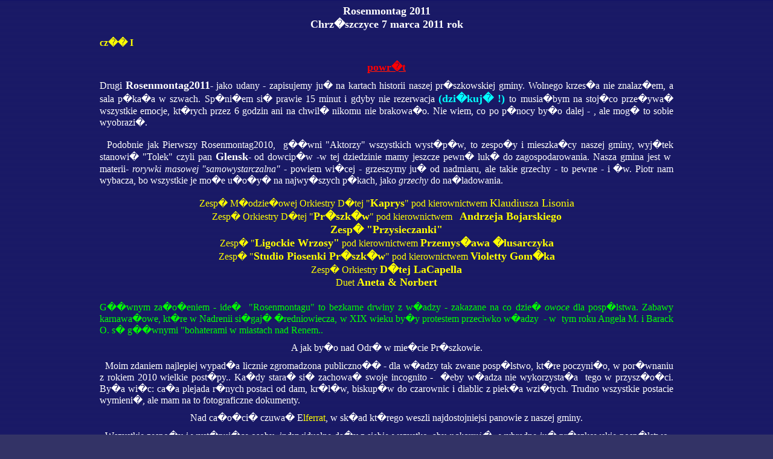

--- FILE ---
content_type: text/html; charset=UTF-8
request_url: http://folwark.org/2011/3/elferrat/index.php
body_size: 6730
content:
<html>
<head>
<meta http-equiv="Content-Language" content="pl">
<meta name="GENERATOR" content="Microsoft FrontPage 5.0">
<meta name="ProgId" content="FrontPage.Editor.Document">
<meta http-equiv="Content-Type" content="text/html; charset=windows-1250">
<title>Rosenmontag 2011</title>
<meta name="Microsoft Theme" content="cascade 011">
</head>

<body background="casbkgnd.gif" bgcolor="#333366" text="#FFFFFF" link="#0066CC" vlink="#999999" alink="#993300">

<!--mstheme--><font face="Times New Roman">

<div align="center">
  <center>
  <!--mstheme--></font>
  <table border="0" cellpadding="0" cellspacing="0" style="border-collapse: collapse; text-align:center" width="950" height="467">
    <tr>
      <td height="40">
      <!--mstheme--><font face="Times New Roman">
      <p align="center"><font size="4" face="Verdana"><b>Rosenmontag 2011<br>
      Chrz�szczyce 7 marca 2011 rok</b></font><!--mstheme--></font></td>
    </tr>
    <tr>
      <td height="40">
      <!--mstheme--><font face="Times New Roman">
      <p style="text-align: left"><font color="#FFFF00"><b>cz�� I</b></font><!--mstheme--></font></td>
    </tr>
    <tr>
      <td height="40">
      <!--mstheme--><font face="Times New Roman">
      <p align="center"><b><font face="Verdana"><a href="http://www.folwark.org/index.php">
      <font color="#FF0000" size="4">powr�t</font></a></font></b><!--mstheme--></font></td>
    </tr>
    <tr>
      <td height="57">
      <!--mstheme--><font face="Times New Roman">
      <p align="justify"><font face="Verdana">Drugi <b><font size="4">Rosenmontag2011</font></b>- jako udany - zapisujemy ju� 
      na kartach historii naszej pr�szkowskiej gminy. Wolnego krzes�a nie 
      znalaz�em, a sala p�ka�a w szwach. Sp�ni�em si� prawie 15 minut i gdyby 
      nie rezerwacja <b><font color="#00FFFF" size="4">(dzi�kuj� !) </font></b>to musia�bym na stoj�co prze�ywa� wszystkie 
      emocje, kt�rych przez 6 godzin ani na chwil� nikomu nie brakowa�o. Nie 
      wiem, co po p�nocy by�o dalej -  , ale mog� to sobie wyobrazi�.<br>
&nbsp;</font><!--mstheme--></font></td>
    </tr>
    <tr>
      <td height="40">
      <!--mstheme--><font face="Times New Roman">
      <p align="justify"><font face="Verdana">&nbsp; Podobnie jak Pierwszy Rosenmontag2010, &nbsp;g��wni &quot;Aktorzy&quot; wszystkich wyst�p�w, to zespo�y i mieszka�cy naszej gminy, 
      wyj�tek stanowi� &quot;Tolek&quot; czyli pan <b><font size="4">Glensk</font></b>- od dowcip�w -w 
      tej dziedzinie 
      mamy jeszcze pewn� luk� do zagospodarowania. Nasza gmina jest w&nbsp; 
      materii- <i>rorywki masowej &quot;samowystarczalna&quot;</i> - powiem wi�cej - grzeszymy ju� od nadmiaru, 
      ale takie grzechy - to pewne - i �w. Piotr nam wybacza, bo wszystkie je mo�e 
      u�o�y� na najwy�szych p�kach, jako<i> grzechy</i> do na�ladowania.<br>
&nbsp;</font><!--mstheme--></font></td>
    </tr>
    <tr>
      <td height="40">
      <!--mstheme--><font face="Times New Roman">
      <p align="center"><font face="Verdana"><font color="#FFFF00">Zesp� M�odzie�owej Orkiestry D�tej &quot;<b><font size="4">Kaprys</font></b>&quot; pod 
      kierownictwem <font size="4">Klaudiusza Lisonia</font><br>
      Zesp� Orkiestry D�tej &quot;<b><font size="4">Pr�szk�w</font></b>&quot; pod kierownictwem&nbsp;&nbsp;<b><font size="4"> Andrzeja 
      Bojarskiego</font></b><br>
      <b><font size="4">Zesp� &quot;Przysieczanki&quot;</font></b><br>
      Zesp� &quot;<b><font size="4">Ligockie Wrzosy&quot;</font></b> pod kierownictwem
      <b><font size="4">Przemys�awa �lusarczyka</font></b><br>
      Zesp� &quot;<b><font size="4">Studio Piosenki Pr�szk�w</font></b>&quot; pod kierownictwem
      <b><font size="4">Violetty Gom�ka</font></b><br>
      Zesp� Orkiestry <b><font size="4">D�tej LaCapella</font></b><br>
      Duet <b><font size="4">Aneta &amp; Norbert</font></b></font><b><font size="4"><br>
&nbsp;</font></b></font><!--mstheme--></font></td>
    </tr>
    <tr>
      <td height="43">
      <!--mstheme--><font face="Times New Roman">
      <p align="justify"><font face="Verdana" color="#00FF00">G��wnym za�o�eniem - ide�&nbsp; 
      &quot;Rosenmontagu&quot; to bezkarne drwiny z w�adzy - zakazane na co dzie� <i>owoce</i> dla 
      posp�lstwa. Zabawy karnawa�owe, kt�re w Nadrenii si�gaj� �redniowiecza, w 
      XIX wieku by�y protestem przeciwko w�adzy&nbsp; - w&nbsp; tym roku
      Angela M. i Barack O. s� g��wnymi &quot;bohaterami w miastach nad Renem..</font><!--mstheme--></font></td>
    </tr>
    <tr>
      <td height="40"><!--mstheme--><font face="Times New Roman">
      <font face="Verdana">A jak by�o nad Odr� w mie�cie Pr�szkowie.</font><!--mstheme--></font></td>
    </tr>
    <tr>
      <td height="40">
      <!--mstheme--><font face="Times New Roman">
      <p align="justify"><font face="Verdana">&nbsp; Moim zdaniem najlepiej wypad�a licznie 
      zgromadzona publiczno�� - dla w�adzy tak zwane posp�lstwo, kt�re 
      poczyni�o, w por�wnaniu z rokiem 2010 wielkie post�py.. Ka�dy stara� si� 
      zachowa� swoje&nbsp;incognito -&nbsp; �eby w�adza nie wykorzysta�a&nbsp; 
      tego w przysz�o�ci. By�a wi�c: ca�a plejada r�nych postaci od dam, 
      kr�l�w, biskup�w do czarownic i diablic z piek�a wzi�tych. Trudno 
      wszystkie postacie wymieni�, ale mam na to fotograficzne dokumenty. </font>
      <!--mstheme--></font> </td>
    </tr>
    <tr>
      <td height="40"><!--mstheme--><font face="Times New Roman">
      <font face="Verdana">Nad ca�o�ci� czuwa� E<font color="#FFFF00">lferrat</font>, 
      w sk�ad kt�rego weszli najdostojniejsi panowie z naszej gminy.</font><!--mstheme--></font></td>
    </tr>
    <tr>
      <td height="49">
      <!--mstheme--><font face="Times New Roman">
      <p align="justify"><font face="Verdana">&nbsp; Wszystkie zespo�y i 
      wyst�puj�ce osoby&nbsp; indywidualne 
      da�y z siebie wszystko, aby<i> nakarmi�</i> - wybredne ju� pr�szkowskie 
      posp�lstwo - odpowiedni� porcj� wra�e�. Nie by�o przerw w serwowaniu 
      wra�e�, a kr�tkie chwile potrzebne do zmiany dekoracji, wype�nia�&nbsp; 
      dowcipem <b> <font color="#FFFF00" size="4">&quot;Tolek&quot;</font></b> albo czuwaj�cy nad nag�o�nieniem
      <b><font size="4" color="#FFFF00">Hubert Pelka</font></b>, swoj� muzyk�.</font><!--mstheme--></font></td>
    </tr>
    <tr>
      <td height="40">
      <!--mstheme--><font face="Times New Roman">
      <p align="justify"><font face="Verdana">&nbsp; A jak oceniam ca�o�� - zaznaczam, to moje 
      prywatne&nbsp; osobiste subiektywne wra�enia.</font><!--mstheme--></font></td>
    </tr>
    <tr>
      <td height="40">
      <!--mstheme--><font face="Times New Roman">
      <p align="justify"><font face="Verdana">&nbsp; Najbardziej dopasowany do idei &quot;<b>Rosenmontag&quot;</b> 
      - by� monolog wyg�oszony przez <b><font size="4">Norberta Rascha</font></b> - na�miewanie si� z 
      w�adzy i polityk�w naszej gminy. W podobnym tonie by�o r�wnie� wyst�pienie
      <b><font size="4">Jana Gogoloka</font></b> z Chrz�szczyc i jego partnerki (nie 
      zapami�ta�em nazwiska). Zabawne i pasuj�ce do Rosenmontagu by�y 
      ornitologiczne igraszki <b><font size="4" color="#FFFF00">LaCApella.</font></b> Na przysz�o�� radzi�bym zostawi� 
      biednego wr�belka a zaj�� si� s�abostk� jakiego�&nbsp; polityka.&nbsp; 
      Orkiestry &quot;<b><font size="4" color="#FFFF00">Kaprys&quot; i &quot;Pr�szk�w&quot;</font></b> stan�y na wysoko�ci zadania. 
      Dobrze przygotowane muzycznie i odpowiedni repertuar - tak trzyma� - 
      panowie dyrygenci <b><font size="4" color="#FFFF00">Klaudiusz i Andrzej</font></b>. Ju� na zako�czenie rozgrzane 
      posp�lstwo - dalej podgrzewa�,&nbsp; bardzo skutecznie duet
      <font size="4" color="#FFFF00">Aneta &amp; 
      Norbert</font> - dzi�kuj�!</font><!--mstheme--></font></td>
    </tr>
    <tr>
      <td height="40"><!--mstheme--><font face="Times New Roman">
      <font face="Verdana">Ale.</font><!--mstheme--></font></td>
    </tr>
    <tr>
      <td height="40">
      <!--mstheme--><font face="Times New Roman">
      <p align="justify"><font face="Verdana">&nbsp; Gdybym ja uk�ada� program to 
      <font color="#FFFF00">&quot;Przysieczanki&quot;, 
      &quot;Ligockie Wrzosy&quot; i &quot;Studio Piosenki&quot;</font> - posz�yby w pierwszej 
      kolejno�ci. Czas, kt�ry im przydzielono by� moim zdaniem nieodpowiedni. 
      Sala by�a ju� tak rozgrzana - karnawa�owo - �e wiele pi�knego �piewu nam 
      usz�o bokiem.&nbsp; Mia�em wra�enie, �e potraktowano ich wyst�py jako 
      &quot;przerywniki&quot;. Do tego wszystkiego Elferrat, kt�ry &nbsp;otoczy� 
      ich ze wszystkich stron - zas�oni� i zg�uszy� co jeszcze bardziej obni�y�o 
      jako�� odbioru .Uwa�am, �e je�li ju� taki program ustalono to zadaniem 
      Elferratu by�o na chwil� uciszy� rozgor�czkowane posp�lstwo i pozwoli� 
      wokalistkom na �piewanie a rozgor�czkowanym go�ciom na chwil� oddechu .&nbsp; 
      A szkoda, bo by�y dobrze przygotowane.&nbsp; <br>
&nbsp;</font><!--mstheme--></font></td>
    </tr>
    <tr>
      <td height="40">
      <!--mstheme--><font face="Times New Roman">
      <p align="justify"><font face="Verdana">&nbsp;&nbsp; Ka�dy z obecnych widzia� to jednak 
      wszystko inaczej, wyni�s� inne wra�enia, dlatego prosz� o Wasze 
      komentarze. Prze�lijcie je na m�j adres - wstawimy je jako materia� do 
      dyskusji. <i>Suma sumarum</i> Rosenmontag 2011 by� o kilka schodk�w 
      lepszy od 2010 co zawdzi�czamy go�ciom, kt�rzy skorzystali z do�wiadcze� i 
      byli naprawd� dobrze przygotowani.&nbsp; Wszyscy chcemy, by 2012&nbsp; by� 
      o kilka schodk�w lepszy od 2011 wi�c taka dyskusja jest potrzeba.</font><!--mstheme--></font></td>
    </tr>
    <tr>
      <td height="40">
      <!--mstheme--><font face="Times New Roman">
      <font face="Verdana">Fotografie zupe�nie przypadkowe</font><!--mstheme--></font></td>
    </tr>
    <tr>
      <td height="42">
      <!--mstheme--><font face="Times New Roman"><b>
      <font size="4" face="Verdana">
      <img border="0" src="DSC_3537.JPG" width="950" height="632"></font></b><!--mstheme--></font></td>
    </tr>
    <tr>
      <td height="40">
      <!--mstheme--><font face="Times New Roman">
      <p align="center"><i><font face="Verdana">Maestro</font></i><font size="4" face="Verdana"><b> 
      Klaudiusz&nbsp; Liso� </b></font><font face="Verdana">&nbsp;i orkiestra
      </font><font size="4" face="Verdana"><b>&quot;Kaprys&quot;<br>
&nbsp;</b></font><!--mstheme--></font></td>
    </tr>
    <tr>
      <td height="40">
      <!--mstheme--><font face="Times New Roman"><b>
      <font size="4" face="Verdana">
      <img border="0" src="DSC_3539.JPG" width="950" height="487"></font></b><!--mstheme--></font></td>
    </tr>
    <tr>
      <td height="40">
      <!--mstheme--><font face="Times New Roman">&nbsp;<!--mstheme--></font></td>
    </tr>
    <tr>
      <td height="40">
      <!--mstheme--><font face="Times New Roman"><b>
      <font size="4" face="Verdana">
      <img border="0" src="DSC_3540.JPG" width="950" height="632"></font></b><!--mstheme--></font></td>
    </tr>
    <tr>
      <td height="40">
      <!--mstheme--><font face="Times New Roman">&nbsp;<!--mstheme--></font></td>
    </tr>
    <tr>
      <td height="40">
      <!--mstheme--><font face="Times New Roman"><b>
      <font size="4" face="Verdana">
      <img border="0" src="DSC_3541.JPG" width="950" height="409"></font></b><!--mstheme--></font></td>
    </tr>
    <tr>
      <td height="40">
      <!--mstheme--><font face="Times New Roman">
      <p align="center"><font size="4" face="Verdana">Widok na sal�</font><!--mstheme--></font></td>
    </tr>
    <tr>
      <td height="40">
      <!--mstheme--><font face="Times New Roman"><b>
      <font size="4" face="Verdana">
      <img border="0" src="DSC_3545.JPG" width="950" height="526"></font></b><!--mstheme--></font></td>
    </tr>
    <tr>
      <td height="40">
      <!--mstheme--><font face="Times New Roman">
      <p align="center"><font face="Verdana">Trzy</font><font size="4" face="Verdana"><b> 
      &quot;w�adze&quot; </b></font><font face="Verdana">przy jednym stole,<br>
&nbsp;a na stoj�co �ona <b>Cesarza rzymskiego</b> czytaj: (winowskiego) - <i>
      Josephusus I</i> - najwa�niejsza figura na wzg�rzu winowskim<br>
&nbsp;</font><!--mstheme--></font></td>
    </tr>
    <tr>
      <td height="40">
      <!--mstheme--><font face="Times New Roman"><b>
      <font size="4" face="Verdana">
      <img border="0" src="DSC_3550.JPG" width="950" height="587"></font></b><!--mstheme--></font></td>
    </tr>
    <tr>
      <td height="40">
      <!--mstheme--><font face="Times New Roman">&nbsp;<!--mstheme--></font></td>
    </tr>
    <tr>
      <td height="40">
      <!--mstheme--><font face="Times New Roman"><b>
      <font size="4" face="Verdana">
      <img border="0" src="DSC_3552.JPG" width="950" height="618"></font></b><!--mstheme--></font></td>
    </tr>
    <tr>
      <td height="40">
      <!--mstheme--><font face="Times New Roman"><b>
      <font face="Verdana" size="4">Zorro </font></b><font face="Verdana">bez 
      szpady ,</font><font face="Verdana" size="4"><b><br>
&nbsp;a sier�ant Garsija </b></font><font face="Verdana">przebrany za biskupa<br>
&nbsp;</font><!--mstheme--></font></td>
    </tr>
    <tr>
      <td height="40">
      <!--mstheme--><font face="Times New Roman"><b>
      <font size="4" face="Verdana">
      <img border="0" src="DSC_3553.JPG" width="950" height="592"></font></b><!--mstheme--></font></td>
    </tr>
    <tr>
      <td height="40">
      <!--mstheme--><font face="Times New Roman"><b>
      <font face="Verdana" size="4">Music Hall CanCan <br>
&nbsp;</font></b><i><font face="Verdana">do muzyki Offenbacha w wykonaniu 
      &quot;Kaprys�w&quot; pod batut� Klaudiusza<br>
&nbsp;</font></i><!--mstheme--></font></td>
    </tr>
    <tr>
      <td height="40">
      <!--mstheme--><font face="Times New Roman"><b>
      <font size="4" face="Verdana">
      <img border="0" src="DSC_3563.JPG" width="950" height="632"></font></b><!--mstheme--></font></td>
    </tr>
    <tr>
      <td height="40">
      <!--mstheme--><font face="Times New Roman">&nbsp;<!--mstheme--></font></td>
    </tr>
    <tr>
      <td height="40">
      <!--mstheme--><font face="Times New Roman"><b>
      <font size="4" face="Verdana">
      <img border="0" src="DSC_3564.JPG" width="950" height="623"></font></b><!--mstheme--></font></td>
    </tr>
    <tr>
      <td height="40">
      <!--mstheme--><font face="Times New Roman">&nbsp;<!--mstheme--></font></td>
    </tr>
    <tr>
      <td height="40">
      <!--mstheme--><font face="Times New Roman"><b>
      <font size="4" face="Verdana">
      <img border="0" src="DSC_3566.JPG" width="950" height="577"></font></b><!--mstheme--></font></td>
    </tr>
    <tr>
      <td height="40">
      <!--mstheme--><font face="Times New Roman">&nbsp;<!--mstheme--></font></td>
    </tr>
    <tr>
      <td height="40">
      <!--mstheme--><font face="Times New Roman"><b>
      <font size="4" face="Verdana">
      <img border="0" src="DSC_3572.JPG" width="950" height="563"></font></b><!--mstheme--></font></td>
    </tr>
    <tr>
      <td height="40">
      <!--mstheme--><font face="Times New Roman">&nbsp;<!--mstheme--></font></td>
    </tr>
    <tr>
      <td height="40">
      <!--mstheme--><font face="Times New Roman"><b>
      <font size="4" face="Verdana">
      <img border="0" src="DSC_3573.JPG" width="950" height="504"></font></b><!--mstheme--></font></td>
    </tr>
    <tr>
      <td height="40">
      <!--mstheme--><font face="Times New Roman">&nbsp;<!--mstheme--></font></td>
    </tr>
    <tr>
      <td height="40">
      <!--mstheme--><font face="Times New Roman"><b>
      <font size="4" face="Verdana">
      <img border="0" src="DSC_3574.JPG" width="950" height="584"></font></b><!--mstheme--></font></td>
    </tr>
    <tr>
      <td height="40">
      <!--mstheme--><font face="Times New Roman">&nbsp;<!--mstheme--></font></td>
    </tr>
    <tr>
      <td height="40">
      <!--mstheme--><font face="Times New Roman"><b>
      <font size="4" face="Verdana">
      <img border="0" src="DSC_3577.JPG" width="950" height="578"></font></b><!--mstheme--></font></td>
    </tr>
    <tr>
      <td height="40">
      <!--mstheme--><font face="Times New Roman">&nbsp;<!--mstheme--></font></td>
    </tr>
    <tr>
      <td height="40">
      <!--mstheme--><font face="Times New Roman"><b>
      <font size="4" face="Verdana">
      <img border="0" src="DSC_3579.JPG" width="950" height="513"></font></b><!--mstheme--></font></td>
    </tr>
    <tr>
      <td height="40">
      <!--mstheme--><font face="Times New Roman">&nbsp;<!--mstheme--></font></td>
    </tr>
    <tr>
      <td height="40">
      <!--mstheme--><font face="Times New Roman"><b>
      <font size="4" face="Verdana">
      <img border="0" src="DSC_3584.JPG" width="950" height="528"></font></b><!--mstheme--></font></td>
    </tr>
    <tr>
      <td height="40">
      <!--mstheme--><font face="Times New Roman">&nbsp;<!--mstheme--></font></td>
    </tr>
    <tr>
      <td height="40">
      <!--mstheme--><font face="Times New Roman"><b>
      <font size="4" face="Verdana">
      <img border="0" src="DSC_3587.JPG" width="950" height="571"></font></b><!--mstheme--></font></td>
    </tr>
    <tr>
      <td height="40">
      <!--mstheme--><font face="Times New Roman">&nbsp;<!--mstheme--></font></td>
    </tr>
    <tr>
      <td height="40">
      <!--mstheme--><font face="Times New Roman"><b>
      <font size="4" face="Verdana">
      <img border="0" src="DSC_3588.JPG" width="950" height="644"></font></b><!--mstheme--></font></td>
    </tr>
    <tr>
      <td height="40">
      <!--mstheme--><font face="Times New Roman">&nbsp;<!--mstheme--></font></td>
    </tr>
    <tr>
      <td height="40">
      <!--mstheme--><font face="Times New Roman"><b>
      <font size="4" face="Verdana">
      <img border="0" src="DSC_3590.JPG" width="950" height="496"></font></b><!--mstheme--></font></td>
    </tr>
    <tr>
      <td height="40">
      <!--mstheme--><font face="Times New Roman">&nbsp;<!--mstheme--></font></td>
    </tr>
    <tr>
      <td height="40">
      <!--mstheme--><font face="Times New Roman"><b>
      <font size="4" face="Verdana">
      <img border="0" src="DSC_3595.JPG" width="950" height="545"></font></b><!--mstheme--></font></td>
    </tr>
    <tr>
      <td height="40">
      <!--mstheme--><font face="Times New Roman">&nbsp;<!--mstheme--></font></td>
    </tr>
    <tr>
      <td height="40">
      <!--mstheme--><font face="Times New Roman"><b>
      <font size="4" face="Verdana">
      <img border="0" src="DSC_3601.JPG" width="950" height="585"></font></b><!--mstheme--></font></td>
    </tr>
    <tr>
      <td height="40">
      <!--mstheme--><font face="Times New Roman">&nbsp;<!--mstheme--></font></td>
    </tr>
    <tr>
      <td height="40">
      <!--mstheme--><font face="Times New Roman"><b>
      <font size="4" face="Verdana">
      <img border="0" src="DSC_3602.JPG" width="950" height="604"></font></b><!--mstheme--></font></td>
    </tr>
    <tr>
      <td height="40">
      <!--mstheme--><font face="Times New Roman">&nbsp;<!--mstheme--></font></td>
    </tr>
    <tr>
      <td height="40">
      <!--mstheme--><font face="Times New Roman"><b>
      <font size="4" face="Verdana">
      <img border="0" src="DSC_3603.JPG" width="950" height="578"></font></b><!--mstheme--></font></td>
    </tr>
    <tr>
      <td height="40">
      <!--mstheme--><font face="Times New Roman">
      <p align="center"><b><font size="4" face="Verdana">Elferrat</font></b><!--mstheme--></font></td>
    </tr>
    <tr>
      <td height="40">
      <!--mstheme--><font face="Times New Roman"><b>
      <font size="4" face="Verdana">
      <img border="0" src="DSC_3605.JPG" width="950" height="699"></font></b><!--mstheme--></font></td>
    </tr>
    <tr>
      <td height="40">
      <!--mstheme--><font face="Times New Roman">&nbsp;<!--mstheme--></font></td>
    </tr>
    <tr>
      <td height="40">
      <!--mstheme--><font face="Times New Roman"><b>
      <font size="4" face="Verdana">
      <img border="0" src="DSC_3607.JPG" width="950" height="638"></font></b><!--mstheme--></font></td>
    </tr>
    <tr>
      <td height="40">
      <!--mstheme--><font face="Times New Roman">&nbsp;<!--mstheme--></font></td>
    </tr>
    <tr>
      <td height="40">
      <!--mstheme--><font face="Times New Roman"><b>
      <font size="4" face="Verdana">
      <img border="0" src="DSC_3608.JPG" width="950" height="599"></font></b><!--mstheme--></font></td>
    </tr>
    <tr>
      <td height="40">
      <!--mstheme--><font face="Times New Roman">&nbsp;<!--mstheme--></font></td>
    </tr>
    <tr>
      <td height="40">
      <!--mstheme--><font face="Times New Roman"><b>
      <font size="4" face="Verdana">
      <img border="0" src="DSC_3609.JPG" width="950" height="574"></font></b><!--mstheme--></font></td>
    </tr>
    <tr>
      <td height="40">
      <!--mstheme--><font face="Times New Roman">&nbsp;<!--mstheme--></font></td>
    </tr>
    <tr>
      <td height="40">
      <!--mstheme--><font face="Times New Roman"><b>
      <font size="4" face="Verdana">
      <img border="0" src="DSC_3612.JPG" width="950" height="578"></font></b><!--mstheme--></font></td>
    </tr>
    <tr>
      <td height="40">
      <!--mstheme--><font face="Times New Roman">&nbsp;<!--mstheme--></font></td>
    </tr>
    <tr>
      <td height="40">
      <!--mstheme--><font face="Times New Roman"><b>
      <font size="4" face="Verdana">
      <img border="0" src="DSC_3614.JPG" width="950" height="643"></font></b><!--mstheme--></font></td>
    </tr>
    <tr>
      <td height="40">
      <!--mstheme--><font face="Times New Roman"><i>
      <font face="Verdana" size="4"><b>&nbsp;Pani Kluczny. </b></font></i>
      <font face="Verdana"><i><br>
      Zapomnia�a za�o�y� bluzeczk�, ale do lata ju� nie daleko</i><br>
&nbsp;</font><!--mstheme--></font></td>
    </tr>
    <tr>
      <td height="40">
      <!--mstheme--><font face="Times New Roman"><b>
      <font size="4" face="Verdana">
      <img border="0" src="DSC_3615.JPG" width="950" height="632"></font></b><!--mstheme--></font></td>
    </tr>
    <tr>
      <td height="40">
      <!--mstheme--><font face="Times New Roman">&nbsp;<!--mstheme--></font></td>
    </tr>
    <tr>
      <td height="40">
      <!--mstheme--><font face="Times New Roman"><b>
      <font size="4" face="Verdana">
      <img border="0" src="DSC_3616.JPG" width="950" height="669"></font></b><!--mstheme--></font></td>
    </tr>
    <tr>
      <td height="40">
      <!--mstheme--><font face="Times New Roman">&nbsp;<!--mstheme--></font></td>
    </tr>
    <tr>
      <td height="40">
      <!--mstheme--><font face="Times New Roman"><b>
      <font size="4" face="Verdana">
      <img border="0" src="DSC_3618.JPG" width="950" height="633"></font></b><!--mstheme--></font></td>
    </tr>
    <tr>
      <td height="40">
      <!--mstheme--><font face="Times New Roman">&nbsp;<!--mstheme--></font></td>
    </tr>
    <tr>
      <td height="40">
      <!--mstheme--><font face="Times New Roman"><b>
      <font size="4" face="Verdana">
      <img border="0" src="DSC_3620.JPG" width="950" height="557"></font></b><!--mstheme--></font></td>
    </tr>
    <tr>
      <td height="40">
      <!--mstheme--><font face="Times New Roman">&nbsp;<!--mstheme--></font></td>
    </tr>
    <tr>
      <td height="40">
      <!--mstheme--><font face="Times New Roman"><b>
      <font size="4" face="Verdana">
      <img border="0" src="DSC_3623.JPG" width="950" height="632"></font></b><!--mstheme--></font></td>
    </tr>
    <tr>
      <td height="40">
      <!--mstheme--><font face="Times New Roman"><font face="Verdana">Stara 
      gwardia w cylindrach<br>
&nbsp;</font><!--mstheme--></font></td>
    </tr>
    <tr>
      <td height="40">
      <!--mstheme--><font face="Times New Roman"><b>
      <font size="4" face="Verdana">
      <img border="0" src="DSC_3625.JPG" width="950" height="579"></font></b><!--mstheme--></font></td>
    </tr>
    <tr>
      <td height="40">
      <!--mstheme--><font face="Times New Roman">&nbsp;<!--mstheme--></font></td>
    </tr>
    <tr>
      <td height="40">
      <!--mstheme--><font face="Times New Roman"><b>
      <font size="4" face="Verdana">
      <img border="0" src="DSC_3626.JPG" width="950" height="557"></font></b><!--mstheme--></font></td>
    </tr>
    <tr>
      <td height="40">
      <!--mstheme--><font face="Times New Roman">&nbsp;<!--mstheme--></font></td>
    </tr>
    <tr>
      <td height="40">
      <!--mstheme--><font face="Times New Roman"><b>
      <font size="4" face="Verdana">
      <img border="0" src="DSC_3627.JPG" width="950" height="537"></font></b><!--mstheme--></font></td>
    </tr>
    <tr>
      <td height="40">
      <!--mstheme--><font face="Times New Roman">&nbsp;<!--mstheme--></font></td>
    </tr>
    <tr>
      <td height="40">
      <!--mstheme--><font face="Times New Roman"><b>
      <font size="4" face="Verdana">
      <img border="0" src="DSC_3630.JPG" width="950" height="591"></font></b><!--mstheme--></font></td>
    </tr>
    <tr>
      <td height="40">
      <!--mstheme--><font face="Times New Roman">&nbsp;<!--mstheme--></font></td>
    </tr>
    <tr>
      <td height="40">
      <!--mstheme--><font face="Times New Roman"><b>
      <font size="4" face="Verdana">
      <img border="0" src="DSC_3631.JPG" width="950" height="505"></font></b><!--mstheme--></font></td>
    </tr>
    <tr>
      <td height="40">
      <!--mstheme--><font face="Times New Roman"><b>
      <font size="4" face="Verdana">Ligockie &quot;Wrzosy&quot;</font></b><!--mstheme--></font></td>
    </tr>
    <tr>
      <td height="40">
      <!--mstheme--><font face="Times New Roman"><b>
      <font size="4" face="Verdana">
      <img border="0" src="DSC_3638.JPG" width="950" height="621"></font></b><!--mstheme--></font></td>
    </tr>
    <tr>
      <td height="40">
      <!--mstheme--><font face="Times New Roman"><font size="4" face="Verdana">
      <b>Studio Piosenki Pr�szk�w <br>
      i Violetta Gom�ka<br>
      </b></font><font face="Verdana"><i>dzi� jako biedronki&nbsp; To nie 
      biedronki jak mnie poprawiono ale </i></font>
      <font size="5" color="#FFFF00">myszki miki&quot; o czym �wiadcz� uszy , bia�e 
      r�kawiczki, czarny tu��w oraz tradycyjne mini w kropeczki. Biedroneczki 
      wygl�daj� za� nieco inaczej </font>. No tak moja wina, �e nie nad��am z 
      czasem - bajki na dobranoc ju� nie ogl�dam, do kina nie chodz�. wi�c jak 
      kropki to biedronki. Mam nadziej�, �e<b><font size="5"> Studio Piosenki 
      Pr�szk�w</font></b> mi to wybaczy!<p>&nbsp;<!--mstheme--></font></td>
    </tr>
    <tr>
      <td height="40">
      <!--mstheme--><font face="Times New Roman"><b>
      <font size="4" face="Verdana">
      <img border="0" src="DSC_3640.JPG" width="950" height="494"></font></b><!--mstheme--></font></td>
    </tr>
    <tr>
      <td height="40">
      <!--mstheme--><font face="Times New Roman">&nbsp;<!--mstheme--></font></td>
    </tr>
    <tr>
      <td height="40">
      <!--mstheme--><font face="Times New Roman"><b>
      <font size="4" face="Verdana">
      <img border="0" src="DSC_3641.JPG" width="950" height="609"></font></b><!--mstheme--></font></td>
    </tr>
    <tr>
      <td height="40">
      <!--mstheme--><font face="Times New Roman"><font face="Verdana">
      <font size="4"><b>Elferrat ...... </b></font><i>opowiada dowcipy</i></font><!--mstheme--></font></td>
    </tr>
    <tr>
      <td height="40">
      <!--mstheme--><font face="Times New Roman"><b>
      <font size="4" face="Verdana">
      <img border="0" src="DSC_3643.JPG" width="950" height="634"></font></b><!--mstheme--></font></td>
    </tr>
    <tr>
      <td height="40">
      <!--mstheme--><font face="Times New Roman">&nbsp;<!--mstheme--></font></td>
    </tr>
    <tr>
      <td height="40">
      <!--mstheme--><font face="Times New Roman"><b>
      <font size="4" face="Verdana">
      <img border="0" src="DSC_3650.JPG" width="950" height="618"></font></b><!--mstheme--></font></td>
    </tr>
    <tr>
      <td height="40">
      <!--mstheme--><font face="Times New Roman"><font face="Verdana" size="4">
      <b>Szeryfa </b></font><font face="Verdana"><i>trafili w oko<br>
      ale i jednym okiem widzia� gdzie wybra� sobie miejsce ....<br>
      - same urocze panie w otoczeniu<br>
&nbsp;</i></font><!--mstheme--></font></td>
    </tr>
    <tr>
      <td height="40">
      <!--mstheme--><font face="Times New Roman"><b>
      <font size="4" face="Verdana">
      <img border="0" src="DSC_3652.JPG" width="950" height="601"></font></b><!--mstheme--></font></td>
    </tr>
    <tr>
      <td height="40">
      <!--mstheme--><font face="Times New Roman"><font face="Verdana"><b>
      <font size="4">Nasza </font><i>Gosposia ma g�os</i></b></font><!--mstheme--></font></td>
    </tr>
    <tr>
      <td height="40">
      <!--mstheme--><font face="Times New Roman"><b>
      <font size="4" face="Verdana">
      <img border="0" src="DSC_3659.JPG" width="950" height="641"></font></b><!--mstheme--></font></td>
    </tr>
    <tr>
      <td height="40">
      <!--mstheme--><font face="Times New Roman">&nbsp;<!--mstheme--></font></td>
    </tr>
    <tr>
      <td height="40">
      <!--mstheme--><font face="Times New Roman"><b>
      <font size="4" face="Verdana">
      <img border="0" src="DSC_3661.JPG" width="950" height="557"></font></b><!--mstheme--></font></td>
    </tr>
    <tr>
      <td height="40">
      <!--mstheme--><font face="Times New Roman"><font face="Verdana">
      <font size="4"><b>Cesarz (</b></font>rzymski<b><font size="4">) - Josephus 
      I - winowski<br>
      </font></b><i>&nbsp;i Jego Kobiety<br>
&nbsp;</i></font><!--mstheme--></font></td>
    </tr>
    <tr>
      <td height="40">
      <!--mstheme--><font face="Times New Roman"><b>
      <font size="4" face="Verdana">
      <img border="0" src="DSC_3666.JPG" width="950" height="549"></font></b><!--mstheme--></font></td>
    </tr>
    <tr>
      <td height="40">
      <!--mstheme--><font face="Times New Roman"><font face="Verdana"><b>
      <font size="4">go�� z Afryki.<br>
      i �pi�ca kr�lewna...</font></b><br>
&nbsp;</font><!--mstheme--></font></td>
    </tr>
    <tr>
      <td height="40">
      <!--mstheme--><font face="Times New Roman"><b>
      <font size="4" face="Verdana">
      <img border="0" src="DSC_3687.JPG" width="950" height="725"></font></b><!--mstheme--></font></td>
    </tr>
    <tr>
      <td height="40">
      <!--mstheme--><font face="Times New Roman"><font face="Verdana"><b>
      <font size="4">Ligockie Wrzosy <br>
      </font></b><i>maj�&nbsp;&nbsp; g�osy</i></font><p>&nbsp;<!--mstheme--></font></td>
    </tr>
    <tr>
      <td height="40">
      <!--mstheme--><font face="Times New Roman"><b>
      <font size="4" face="Verdana">
      <img border="0" src="DSC_3688.JPG" width="950" height="605"></font></b><!--mstheme--></font></td>
    </tr>
    <tr>
      <td height="40">
      <!--mstheme--><font face="Times New Roman">&nbsp;<!--mstheme--></font></td>
    </tr>
    <tr>
      <td height="40">
      <!--mstheme--><font face="Times New Roman"><b>
      <font size="4" face="Verdana">
      <img border="0" src="DSC_3693.JPG" width="950" height="567"></font></b><!--mstheme--></font></td>
    </tr>
    <tr>
      <td height="40">
      <!--mstheme--><font face="Times New Roman">&nbsp;<!--mstheme--></font></td>
    </tr>
    <tr>
      <td height="40">
      <!--mstheme--><font face="Times New Roman"><b>
      <font size="4" face="Verdana">
      <img border="0" src="DSC_3703.JPG" width="950" height="668"></font></b><!--mstheme--></font></td>
    </tr>
    <tr>
      <td height="40">
      <!--mstheme--><font face="Times New Roman"><font face="Verdana">Tak 
      wygl�da�<font size="4"><b>&nbsp;&nbsp;&nbsp;&nbsp;&nbsp; u�miech ......</b></font><i>poborcy 
      podatkowego</i></font><!--mstheme--></font></td>
    </tr>
    <tr>
      <td height="40">
      <!--mstheme--><font face="Times New Roman"><b>
      <font size="4" face="Verdana">
      <img border="0" src="DSC_3704.JPG" width="950" height="584"></font></b><!--mstheme--></font></td>
    </tr>
    <tr>
      <td height="40">
      <!--mstheme--><font face="Times New Roman"><font face="Verdana">
      <font size="4"><b>Pan pose� Ryszard Galla....<br>
      </b></font>&nbsp;swoim aparatem fotograficznym -<br>
      <i>odbiera mi ostatni kawa�ek chleba</i><br>
&nbsp;</font><!--mstheme--></font></td>
    </tr>
    <tr>
      <td height="40">
      <!--mstheme--><font face="Times New Roman"><b>
      <font size="4" face="Verdana">
      <img border="0" src="DSC_3707.JPG" width="950" height="651"></font></b><!--mstheme--></font></td>
    </tr>
    <tr>
      <td height="40">
      <!--mstheme--><font face="Times New Roman"><font face="Verdana"><i>
      <font size="4"><b>Gosposia<br>
&nbsp;</b></font>i tu pr�buje rz�dzi�</i><br>
&nbsp;</font><!--mstheme--></font></td>
    </tr>
    <tr>
      <td height="40">
      <!--mstheme--><font face="Times New Roman"><b>
      <font size="4" face="Verdana">
      <img border="0" src="DSC_3715.JPG" width="950" height="632"></font></b><!--mstheme--></font></td>
    </tr>
    <tr>
      <td height="40">
      <!--mstheme--><font face="Times New Roman"><font face="Verdana">
      <font size="4"><b>Studio Piosenki &quot;Pr�szk�w&quot; <br>
      </b></font><i>dzi� ze wspomaganiem Elferratu</i></font><i><font face="Verdana" color="#FFFF00" size="4">.</font></i><p style="text-align: justify">
      <u><font size="4" color="#000000"><span style="background-color: #FFFF00">
      uwagi i zastrze�enia moich internaut�w:</span></font></u></p>
      <p style="text-align: justify"><i>
      <font face="Verdana" size="4" color="#FFFF00">&nbsp;P.S.</font><font face="Verdana" color="#FF0000" size="4"> 
      Od moich internaut�w, obecnych na Rosenmontag, otrzyma�em wiele uwag 
      zwi�zanych z wyst�pem &quot;<b>Studia Piosenki Pr�szk�w</b>&quot;&nbsp; &quot;........�e 
      ELFERRAT swoim &quot;</font><font face="Verdana" size="4" color="#FFFF00"> 
      dopingiem</font><font face="Verdana" color="#FF0000" size="4">&quot; wprowadzi� 
      totalny ba�agan i bardzo przeszkadza� podczas �piewania nie tylko <b>
      Myszkom, ale i Przysieczankom oraz Ligockim Wrzosom....</b></font></i></p>
      <p><font face="Verdana">
      <i><br>
&nbsp;</i></font><!--mstheme--></font></td>
    </tr>
    <tr>
      <td height="40">
      <!--mstheme--><font face="Times New Roman"><b>
      <font size="4" face="Verdana">
      <img border="0" src="DSC_3716.JPG" width="950" height="603"></font></b><!--mstheme--></font></td>
    </tr>
    <tr>
      <td height="40">
      <!--mstheme--><font face="Times New Roman">&nbsp;<!--mstheme--></font></td>
    </tr>
    <tr>
      <td height="40">
      <!--mstheme--><font face="Times New Roman"><b>
      <font size="4" face="Verdana">
      <img border="0" src="DSC_3719.JPG" width="950" height="568"></font></b><!--mstheme--></font></td>
    </tr>
    <tr>
      <td height="40">
      <!--mstheme--><font face="Times New Roman"><font face="Verdana">
      <font size="4"><b>Pani puszcza oczko<br>
&nbsp;</b></font><i>do obiektywu mojej kamery</i></font><p>&nbsp;<!--mstheme--></font></td>
    </tr>
    <tr>
      <td height="40">
      <!--mstheme--><font face="Times New Roman"><b>
      <font size="4" face="Verdana">
      <img border="0" src="DSC_3725.JPG" width="950" height="627"></font></b><!--mstheme--></font></td>
    </tr>
    <tr>
      <td height="40">
      <!--mstheme--><font face="Times New Roman">&nbsp;<!--mstheme--></font></td>
    </tr>
    <tr>
      <td height="40">
      <!--mstheme--><font face="Times New Roman"><b>
      <font size="4" face="Verdana">
      <img border="0" src="DSC_3726.JPG" width="950" height="632"></font></b><!--mstheme--></font></td>
    </tr>
    <tr>
      <td height="40">
      <!--mstheme--><font face="Times New Roman">&nbsp;<!--mstheme--></font></td>
    </tr>
    <tr>
      <td height="40">
      <!--mstheme--><font face="Times New Roman"><b>
      <font size="4" face="Verdana">
      <img border="0" src="DSC_3733.JPG" width="950" height="632"></font></b><!--mstheme--></font></td>
    </tr>
    <tr>
      <td height="40">
      <!--mstheme--><font face="Times New Roman"><font face="Verdana">
      <font size="4"><b>Pozdrowienia z Chrz�szczyc<br>
&nbsp;</b></font><i>dla moich internaut�w</i></font><p>&nbsp;<!--mstheme--></font></td>
    </tr>
    <tr>
      <td height="40">
      <!--mstheme--><font face="Times New Roman"><b>
      <font size="4" face="Verdana">
      <img border="0" src="DSC_3736.JPG" width="950" height="656"></font></b><!--mstheme--></font></td>
    </tr>
    <tr>
      <td height="40">
      <!--mstheme--><font face="Times New Roman"><font face="Verdana">
      <font size="4"><b>Gdzie taki kr�liczek si� uchowa�,</b></font><i><br>
&nbsp;�e go nikt nie pogoni�</i></font><p>&nbsp;<!--mstheme--></font></td>
    </tr>
    <tr>
      <td height="40">
      <!--mstheme--><font face="Times New Roman"><b>
      <font size="4" face="Verdana">
      <img border="0" src="DSC_3742.JPG" width="950" height="620"></font></b><!--mstheme--></font></td>
    </tr>
    <tr>
      <td height="40">
      <!--mstheme--><font face="Times New Roman"><i><font face="Verdana">na 
      �awce w kolejce do fryzjera ...same wesela si� szykuj�<br>
&nbsp;A jedna panna m�oda b�dzie nawet z brod�<br>
&nbsp;</font></i><!--mstheme--></font></td>
    </tr>
    <tr>
      <td height="40">
      <!--mstheme--><font face="Times New Roman"><b>
      <font size="4" face="Verdana">
      <img border="0" src="DSC_3738.JPG" width="950" height="716"></font></b><!--mstheme--></font></td>
    </tr>
    <tr>
      <td height="40">
      <!--mstheme--><font face="Times New Roman">&nbsp;<!--mstheme--></font></td>
    </tr>
    <tr>
      <td height="40">
      <!--mstheme--><font face="Times New Roman">
      <p align="center">
      <b><font size="4" face="Verdana">
      <img border="0" src="DSC_3747.JPG" width="950" height="699"></font></b><!--mstheme--></font></td>
    </tr>
    <tr>
      <td height="40">
      <!--mstheme--><font face="Times New Roman">&nbsp;<!--mstheme--></font></td>
    </tr>
    <tr>
      <td height="40">
      <!--mstheme--><font face="Times New Roman"><b>
      <font size="4" face="Verdana">
      <img border="0" src="DSC_3752.JPG" width="950" height="547"></font></b><!--mstheme--></font></td>
    </tr>
    <tr>
      <td height="40">
      <!--mstheme--><font face="Times New Roman">&nbsp;<!--mstheme--></font></td>
    </tr>
    <tr>
      <td height="40">
      <!--mstheme--><font face="Times New Roman"><b>
      <font size="4" face="Verdana">
      <img border="0" src="DSC_3756.JPG" width="950" height="601"></font></b><!--mstheme--></font></td>
    </tr>
    <tr>
      <td height="40">
      <!--mstheme--><font face="Times New Roman">&nbsp;<!--mstheme--></font></td>
    </tr>
    <tr>
      <td height="40">
      <!--mstheme--><font face="Times New Roman"><b>
      <font size="4" face="Verdana">
      <img border="0" src="DSC_3763.JPG" width="950" height="541"></font></b><!--mstheme--></font></td>
    </tr>
    <tr>
      <td height="40">
      <!--mstheme--><font face="Times New Roman"><font face="Verdana"><b>
      <font size="4">Pose�, burmistrz, pleban, poborca podatkowy i 
      policjant...... </font></b><i>�apa� krzycz� ! </i><font size="4"><b><br>
      ..... </b></font><i>kogo trzeba z�apa� ?</i><b><br>
&nbsp;</b></font><!--mstheme--></font></td>
    </tr>
    <tr>
      <td height="40">
      <!--mstheme--><font face="Times New Roman"><b>
      <font size="4" face="Verdana">
      <img border="0" src="DSC_3764.JPG" width="950" height="536"></font></b><!--mstheme--></font></td>
    </tr>
    <tr>
      <td height="40">
      <!--mstheme--><font face="Times New Roman"><font face="Verdana"><i>
      zadowoleni bo z�apali...... kogo?</i></font><!--mstheme--></font></td>
    </tr>
    <tr>
      <td height="40">
      <!--mstheme--><font face="Times New Roman"><b>
      <font size="4" face="Verdana">
      <img border="0" src="DSC_3766.JPG" width="950" height="512"></font></b><!--mstheme--></font></td>
    </tr>
    <tr>
      <td height="40">
      <!--mstheme--><font face="Times New Roman"><font face="Verdana"><i>
      policjant z�apa� murzyna.....</i></font><!--mstheme--></font></td>
    </tr>
    <tr>
      <td height="40">
      <!--mstheme--><font face="Times New Roman"><b>
      <font size="4" face="Verdana">
      <img border="0" src="DSC_3768.JPG" width="950" height="461"></font></b><!--mstheme--></font></td>
    </tr>
    <tr>
      <td height="40">
      <!--mstheme--><font face="Times New Roman">&nbsp;<!--mstheme--></font></td>
    </tr>
    <tr>
      <td height="40">
      <!--mstheme--><font face="Times New Roman"><b>
      <font size="4" face="Verdana">
      <img border="0" src="DSC_3772.JPG" width="950" height="544"></font></b><!--mstheme--></font></td>
    </tr>
    <tr>
      <td height="40">
      <!--mstheme--><font face="Times New Roman">&nbsp;<!--mstheme--></font></td>
    </tr>
    <tr>
      <td height="40">
      <!--mstheme--><font face="Times New Roman"><b>
      <font size="4" face="Verdana">
      <img border="0" src="DSC_3776.JPG" width="950" height="582"></font></b><!--mstheme--></font></td>
    </tr>
    <tr>
      <td height="40">
      <!--mstheme--><font face="Times New Roman">&nbsp;<!--mstheme--></font></td>
    </tr>
    <tr>
      <td height="40">
      <!--mstheme--><font face="Times New Roman"><b>
      <font size="4" face="Verdana">
      <img border="0" src="DSC_3778.JPG" width="950" height="582"></font></b><!--mstheme--></font></td>
    </tr>
    <tr>
      <td height="40">
      <!--mstheme--><font face="Times New Roman">&nbsp;<!--mstheme--></font></td>
    </tr>
    <tr>
      <td height="40">
      <!--mstheme--><font face="Times New Roman"><b>
      <font size="4" face="Verdana">
      <img border="0" src="DSC_3782.JPG" width="950" height="577"></font></b><!--mstheme--></font></td>
    </tr>
    <tr>
      <td height="40">
      <!--mstheme--><font face="Times New Roman">&nbsp;<!--mstheme--></font></td>
    </tr>
    <tr>
      <td height="40">
      <!--mstheme--><font face="Times New Roman"><b>
      <font size="4" face="Verdana">
      <img border="0" src="DSC_3792.JPG" width="950" height="714"></font></b><!--mstheme--></font></td>
    </tr>
    <tr>
      <td height="40">
      <!--mstheme--><font face="Times New Roman">&nbsp;<!--mstheme--></font></td>
    </tr>
    <tr>
      <td height="40">
      <!--mstheme--><font face="Times New Roman"><b>
      <font size="4" face="Verdana">
      <img border="0" src="DSC_3794.JPG" width="950" height="682"></font></b><!--mstheme--></font></td>
    </tr>
    <tr>
      <td height="40">
      <!--mstheme--><font face="Times New Roman">&nbsp;<!--mstheme--></font></td>
    </tr>
    <tr>
      <td height="40">
      <!--mstheme--><font face="Times New Roman"><b>
      <font size="4" face="Verdana">
      <img border="0" src="DSC_3801.JPG" width="950" height="683"></font></b><!--mstheme--></font></td>
    </tr>
    <tr>
      <td height="40">
      <!--mstheme--><font face="Times New Roman"><font face="Verdana">
      <font size="4"><b>Tolkowi zatka� si� m�zg...</b></font><i><br>
      ale ma odpowiednie narz�dzie do przetkania<br>
&nbsp;</i></font><!--mstheme--></font></td>
    </tr>
    <tr>
      <td height="40">
      <!--mstheme--><font face="Times New Roman"><b>
      <font size="4" face="Verdana">
      <img border="0" src="DSC_3806.JPG" width="950" height="552"></font></b><!--mstheme--></font></td>
    </tr>
    <tr>
      <td height="40">
      <!--mstheme--><font face="Times New Roman"><font face="Verdana">
      <font size="4"><b>dobrze mie� fotografie </b></font><i><br>
      z gosposi�<br>
&nbsp;</i></font><!--mstheme--></font></td>
    </tr>
    <tr>
      <td height="40">
      <!--mstheme--><font face="Times New Roman"><b>
      <font size="4" face="Verdana">
      <img border="0" src="DSC_3810.JPG" width="950" height="618"></font></b><!--mstheme--></font></td>
    </tr>
    <tr>
      <td height="40">
      <!--mstheme--><font face="Times New Roman">&nbsp;<!--mstheme--></font></td>
    </tr>
    <tr>
      <td height="40">
      <!--mstheme--><font face="Times New Roman"><b>
      <font size="4" face="Verdana">
      <img border="0" src="DSC_3813.JPG" width="950" height="680"></font></b><!--mstheme--></font></td>
    </tr>
    <tr>
      <td height="40">
      <!--mstheme--><font face="Times New Roman">&nbsp;<!--mstheme--></font></td>
    </tr>
    <tr>
      <td height="40">
      <!--mstheme--><font face="Times New Roman"><b>
      <font size="4" face="Verdana">
      <img border="0" src="DSC_3819.JPG" width="950" height="645"></font></b><!--mstheme--></font></td>
    </tr>
    <tr>
      <td height="40">
      <!--mstheme--><font face="Times New Roman">&nbsp;<!--mstheme--></font></td>
    </tr>
    <tr>
      <td height="40">
      <!--mstheme--><font face="Times New Roman"><b>
      <font size="4" face="Verdana">
      <img border="0" src="DSC_3822.JPG" width="950" height="528"></font></b><!--mstheme--></font></td>
    </tr>
    <tr>
      <td height="40">
      <!--mstheme--><font face="Times New Roman"><font size="4" face="Verdana">
      <b>co tam si� sta�o ?</b></font><!--mstheme--></font></td>
    </tr>
    <tr>
      <td height="40">
      <!--mstheme--><font face="Times New Roman"><b>
      <font size="4" face="Verdana">
      <img border="0" src="DSC_3823.JPG" width="950" height="548"></font></b><!--mstheme--></font></td>
    </tr>
    <tr>
      <td height="40">
      <!--mstheme--><font face="Times New Roman">&nbsp;<!--mstheme--></font></td>
    </tr>
    <tr>
      <td height="40">
      <!--mstheme--><font face="Times New Roman"><b>
      <font size="4" face="Verdana">
      <img border="0" src="DSC_3827.JPG" width="950" height="632"></font></b><!--mstheme--></font></td>
    </tr>
    <tr>
      <td height="40">
      <!--mstheme--><font face="Times New Roman"><i><font face="Verdana">Balet 
      amatorski - pr�ba do CanCana</font></i><!--mstheme--></font></td>
    </tr>
    <tr>
      <td height="40">
      <!--mstheme--><font face="Times New Roman"><b>
      <font size="4" face="Verdana">
      <img border="0" src="DSC_3836.JPG" width="950" height="642"></font></b><!--mstheme--></font></td>
    </tr>
    <tr>
      <td height="40">
      <!--mstheme--><font face="Times New Roman"><font face="Verdana">
      <font size="4"><b>Adam w raju: ....<br>
      </b></font><i>&nbsp;swoje narz�dzia chroni� listkiem figowym<br>
      ale czasy sie zmieniaj� a figi w naszym klimacie nie rosn�</i><font size="4"><b><br>
&nbsp;</b></font></font><!--mstheme--></font></td>
    </tr>
    <tr>
      <td height="40">
      <!--mstheme--><font face="Times New Roman"><b>
      <font size="4" face="Verdana">
      <img border="0" src="DSC_3850.JPG" width="950" height="572"></font></b><!--mstheme--></font></td>
    </tr>
    <tr>
      <td height="40">
      <!--mstheme--><font face="Times New Roman"><font size="4" face="Verdana">
      <b>LaCapella</b></font><!--mstheme--></font></td>
    </tr>
    <tr>
      <td height="40">
      <!--mstheme--><font face="Times New Roman"><b>
      <font size="4" face="Verdana">
      <img border="0" src="DSC_3853.JPG" width="950" height="561"></font></b><!--mstheme--></font></td>
    </tr>
    <tr>
      <td height="40">
      <!--mstheme--><font face="Times New Roman"><font face="Verdana">
      <font size="4"><b>LaCapella<br>
&nbsp;</b></font><i>Przed takim zespo�em nawet panny na kolana padaj�<br>
&nbsp;</i></font><!--mstheme--></font></td>
    </tr>
    <tr>
      <td height="40">
      <!--mstheme--><font face="Times New Roman"><b>
      <font size="4" face="Verdana">
      <img border="0" src="DSC_3855.JPG" width="950" height="618"></font></b><!--mstheme--></font></td>
    </tr>
    <tr>
      <td height="40">
      <!--mstheme--><font face="Times New Roman">&nbsp;<!--mstheme--></font></td>
    </tr>
    <tr>
      <td height="40">
      <!--mstheme--><font face="Times New Roman"><b>
      <font size="4" face="Verdana">
      <img border="0" src="DSC_3867.JPG" width="950" height="545"></font></b><!--mstheme--></font></td>
    </tr>
    <tr>
      <td height="40">
      <!--mstheme--><font face="Times New Roman">&nbsp;<!--mstheme--></font></td>
    </tr>
    <tr>
      <td height="40">
      <!--mstheme--><font face="Times New Roman"><b>
      <font size="4" face="Verdana">
      <img border="0" src="DSC_3894.JPG" width="950" height="612"></font></b><!--mstheme--></font></td>
    </tr>
    <tr>
      <td height="40">
      <!--mstheme--><font face="Times New Roman">
      <p align="center"><font face="Verdana"><i>Zm�czony kamerowaniem</i></font><!--mstheme--></font></td>
    </tr>
    <tr>
      <td height="40">
      <!--mstheme--><font face="Times New Roman">
      <p style="text-align: left"><font face="Verdana">uwagi i zastrze�enia 
      kierowa� na adres <a href="mailto:zmerzly@op.pl">zmarzly@op.pl</a> </font>
      <!--mstheme--></font></td>
    </tr>
    <tr>
      <td height="40">
      <!--mstheme--><font face="Times New Roman">
      <p style="text-align: left">
      <a href="http://folwark.org/2011/3/elferrat2/index.php">
      <font color="#FFFF00" face="Verdana">kliknij cz�� II - ci�g dalszy</font></a><font color="#FFFF00" face="Verdana"> </font>
      <!--mstheme--></font></td>
    </tr>
    <tr>
      <td height="40">
      <!--mstheme--><font face="Times New Roman">
      <p style="text-align: right"><i><font face="Verdana" size="2">pozdrowienia 
      po d�ugiej przerwie&nbsp; rudolf z folwarku</font></i><!--mstheme--></font></td>
    </tr>
    <tr>
      <td height="40">
      <!--mstheme--><font face="Times New Roman">
      <p align="center"><b><font face="Verdana"><a href="http://www.folwark.org/index.php">
      <font color="#FF0000" size="4">powr�t</font></a></font></b><!--mstheme--></font></td>
    </tr>
  </table>
  <!--mstheme--><font face="Times New Roman">
  </center><font face="Verdana">Odwiedzin og�em: 008665     Odwiedzin dzisiaj:  2  <br><br>Ilo�� os�b on-line: 1
  </font>

</div>

<!--mstheme--></font>

</body>

</html>